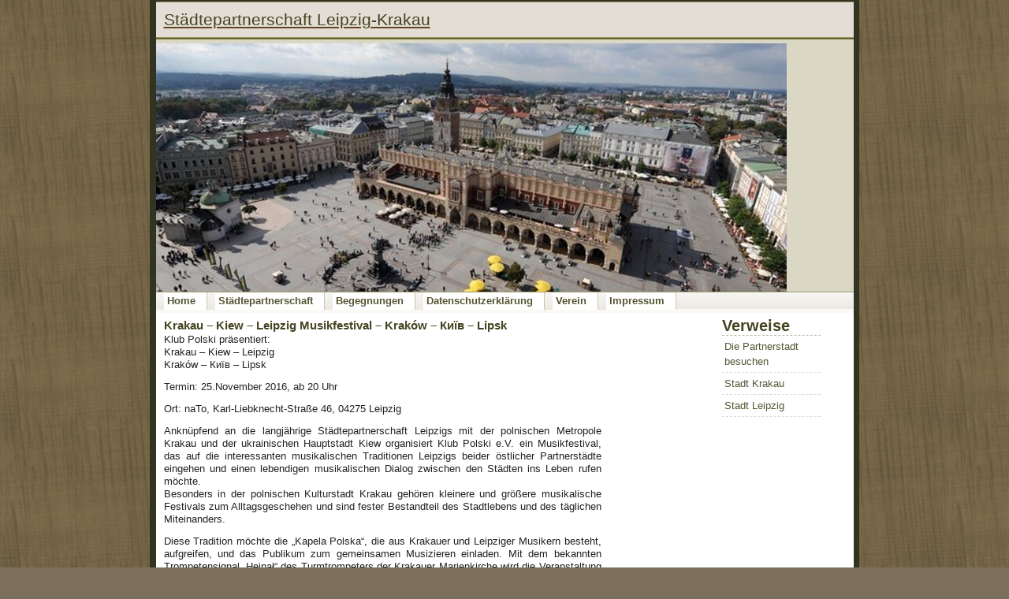

--- FILE ---
content_type: text/html; charset=UTF-8
request_url: http://www.leipzig-krakau.de/krakau-kiew-leipzig-musikfestival-krakow-%D0%BA%D0%B8%D1%97%D0%B2-lipsk/
body_size: 6933
content:
<!DOCTYPE html PUBLIC "-//W3C//DTD XHTML 1.0 Transitional//EN" "http://www.w3.org/TR/xhtml1/DTD/xhtml1-transitional.dtd">

<html xmlns="http://www.w3.org/1999/xhtml">

<head profile="http://gmpg.org/xfn/11">

<meta http-equiv="Content-Type" content="text/html; charset=UTF-8" />

<title>Städtepartnerschaft Leipzig-Krakau &raquo; Blog Archive   &raquo;  Krakau &#8211; Kiew – Leipzig Musikfestival – Kraków &#8211; Київ &#8211; Lipsk</title> 

 <meta name="generator" content="WordPress 6.1.9" /> <!-- leave this for stats -->

<link rel="stylesheet" href="http://www.leipzig-krakau.de/wp-content/themes/natural-essence/style.css" type="text/css" media="screen" />

<link rel="alternate" type="application/rss+xml" title="RSS 2.0" href="http://www.leipzig-krakau.de/feed/" />

<link rel="alternate" type="text/xml" title="RSS .92" href="http://www.leipzig-krakau.de/feed/rss/" />

<!-- <link rel="alternate" type="application/atom+xml" title="Atom 0.3" href="http://www.leipzig-krakau.de/feed/atom/" /> -->

<!-- <link rel="pingback" href="http://www.leipzig-krakau.de/xmlrpc.php" /> -->

	<link rel='archives' title='Juli 2020' href='http://www.leipzig-krakau.de/2020/07/' />
	<link rel='archives' title='Dezember 2019' href='http://www.leipzig-krakau.de/2019/12/' />
	<link rel='archives' title='November 2019' href='http://www.leipzig-krakau.de/2019/11/' />
	<link rel='archives' title='Juni 2019' href='http://www.leipzig-krakau.de/2019/06/' />
	<link rel='archives' title='Januar 2019' href='http://www.leipzig-krakau.de/2019/01/' />
	<link rel='archives' title='Mai 2018' href='http://www.leipzig-krakau.de/2018/05/' />
	<link rel='archives' title='Oktober 2017' href='http://www.leipzig-krakau.de/2017/10/' />
	<link rel='archives' title='September 2017' href='http://www.leipzig-krakau.de/2017/09/' />
	<link rel='archives' title='August 2017' href='http://www.leipzig-krakau.de/2017/08/' />
	<link rel='archives' title='Juli 2017' href='http://www.leipzig-krakau.de/2017/07/' />
	<link rel='archives' title='Juni 2017' href='http://www.leipzig-krakau.de/2017/06/' />
	<link rel='archives' title='Mai 2017' href='http://www.leipzig-krakau.de/2017/05/' />
	<link rel='archives' title='April 2017' href='http://www.leipzig-krakau.de/2017/04/' />
	<link rel='archives' title='März 2017' href='http://www.leipzig-krakau.de/2017/03/' />
	<link rel='archives' title='Januar 2017' href='http://www.leipzig-krakau.de/2017/01/' />
	<link rel='archives' title='Dezember 2016' href='http://www.leipzig-krakau.de/2016/12/' />
	<link rel='archives' title='November 2016' href='http://www.leipzig-krakau.de/2016/11/' />
	<link rel='archives' title='Oktober 2016' href='http://www.leipzig-krakau.de/2016/10/' />
	<link rel='archives' title='September 2016' href='http://www.leipzig-krakau.de/2016/09/' />
	<link rel='archives' title='März 2016' href='http://www.leipzig-krakau.de/2016/03/' />
	<link rel='archives' title='Januar 2016' href='http://www.leipzig-krakau.de/2016/01/' />
	<link rel='archives' title='November 2015' href='http://www.leipzig-krakau.de/2015/11/' />
	<link rel='archives' title='Oktober 2015' href='http://www.leipzig-krakau.de/2015/10/' />
	<link rel='archives' title='September 2015' href='http://www.leipzig-krakau.de/2015/09/' />
	<link rel='archives' title='Juli 2015' href='http://www.leipzig-krakau.de/2015/07/' />
	<link rel='archives' title='Juni 2015' href='http://www.leipzig-krakau.de/2015/06/' />
	<link rel='archives' title='Mai 2015' href='http://www.leipzig-krakau.de/2015/05/' />
	<link rel='archives' title='Februar 2015' href='http://www.leipzig-krakau.de/2015/02/' />
	<link rel='archives' title='Januar 2015' href='http://www.leipzig-krakau.de/2015/01/' />
	<link rel='archives' title='November 2014' href='http://www.leipzig-krakau.de/2014/11/' />
	<link rel='archives' title='Oktober 2014' href='http://www.leipzig-krakau.de/2014/10/' />
	<link rel='archives' title='September 2014' href='http://www.leipzig-krakau.de/2014/09/' />
	<link rel='archives' title='August 2014' href='http://www.leipzig-krakau.de/2014/08/' />
	<link rel='archives' title='Juli 2014' href='http://www.leipzig-krakau.de/2014/07/' />
	<link rel='archives' title='Juni 2014' href='http://www.leipzig-krakau.de/2014/06/' />
	<link rel='archives' title='Mai 2014' href='http://www.leipzig-krakau.de/2014/05/' />
	<link rel='archives' title='Februar 2014' href='http://www.leipzig-krakau.de/2014/02/' />
	<link rel='archives' title='November 2013' href='http://www.leipzig-krakau.de/2013/11/' />
	<link rel='archives' title='Oktober 2013' href='http://www.leipzig-krakau.de/2013/10/' />
	<link rel='archives' title='Juli 2013' href='http://www.leipzig-krakau.de/2013/07/' />
	<link rel='archives' title='Juni 2013' href='http://www.leipzig-krakau.de/2013/06/' />
	<link rel='archives' title='Mai 2013' href='http://www.leipzig-krakau.de/2013/05/' />
	<link rel='archives' title='April 2013' href='http://www.leipzig-krakau.de/2013/04/' />
	<link rel='archives' title='Februar 2013' href='http://www.leipzig-krakau.de/2013/02/' />
	<link rel='archives' title='Januar 2013' href='http://www.leipzig-krakau.de/2013/01/' />
	<link rel='archives' title='November 2012' href='http://www.leipzig-krakau.de/2012/11/' />
	<link rel='archives' title='Oktober 2012' href='http://www.leipzig-krakau.de/2012/10/' />
	<link rel='archives' title='August 2012' href='http://www.leipzig-krakau.de/2012/08/' />
	<link rel='archives' title='Juni 2012' href='http://www.leipzig-krakau.de/2012/06/' />
	<link rel='archives' title='Mai 2012' href='http://www.leipzig-krakau.de/2012/05/' />
	<link rel='archives' title='Januar 2012' href='http://www.leipzig-krakau.de/2012/01/' />

<meta name='robots' content='max-image-preview:large' />
<script type="text/javascript">
window._wpemojiSettings = {"baseUrl":"https:\/\/s.w.org\/images\/core\/emoji\/14.0.0\/72x72\/","ext":".png","svgUrl":"https:\/\/s.w.org\/images\/core\/emoji\/14.0.0\/svg\/","svgExt":".svg","source":{"concatemoji":"http:\/\/www.leipzig-krakau.de\/wp-includes\/js\/wp-emoji-release.min.js?ver=6.1.9"}};
/*! This file is auto-generated */
!function(e,a,t){var n,r,o,i=a.createElement("canvas"),p=i.getContext&&i.getContext("2d");function s(e,t){var a=String.fromCharCode,e=(p.clearRect(0,0,i.width,i.height),p.fillText(a.apply(this,e),0,0),i.toDataURL());return p.clearRect(0,0,i.width,i.height),p.fillText(a.apply(this,t),0,0),e===i.toDataURL()}function c(e){var t=a.createElement("script");t.src=e,t.defer=t.type="text/javascript",a.getElementsByTagName("head")[0].appendChild(t)}for(o=Array("flag","emoji"),t.supports={everything:!0,everythingExceptFlag:!0},r=0;r<o.length;r++)t.supports[o[r]]=function(e){if(p&&p.fillText)switch(p.textBaseline="top",p.font="600 32px Arial",e){case"flag":return s([127987,65039,8205,9895,65039],[127987,65039,8203,9895,65039])?!1:!s([55356,56826,55356,56819],[55356,56826,8203,55356,56819])&&!s([55356,57332,56128,56423,56128,56418,56128,56421,56128,56430,56128,56423,56128,56447],[55356,57332,8203,56128,56423,8203,56128,56418,8203,56128,56421,8203,56128,56430,8203,56128,56423,8203,56128,56447]);case"emoji":return!s([129777,127995,8205,129778,127999],[129777,127995,8203,129778,127999])}return!1}(o[r]),t.supports.everything=t.supports.everything&&t.supports[o[r]],"flag"!==o[r]&&(t.supports.everythingExceptFlag=t.supports.everythingExceptFlag&&t.supports[o[r]]);t.supports.everythingExceptFlag=t.supports.everythingExceptFlag&&!t.supports.flag,t.DOMReady=!1,t.readyCallback=function(){t.DOMReady=!0},t.supports.everything||(n=function(){t.readyCallback()},a.addEventListener?(a.addEventListener("DOMContentLoaded",n,!1),e.addEventListener("load",n,!1)):(e.attachEvent("onload",n),a.attachEvent("onreadystatechange",function(){"complete"===a.readyState&&t.readyCallback()})),(e=t.source||{}).concatemoji?c(e.concatemoji):e.wpemoji&&e.twemoji&&(c(e.twemoji),c(e.wpemoji)))}(window,document,window._wpemojiSettings);
</script>
<style type="text/css">
img.wp-smiley,
img.emoji {
	display: inline !important;
	border: none !important;
	box-shadow: none !important;
	height: 1em !important;
	width: 1em !important;
	margin: 0 0.07em !important;
	vertical-align: -0.1em !important;
	background: none !important;
	padding: 0 !important;
}
</style>
	<link rel='stylesheet' id='wp-block-library-css' href='http://www.leipzig-krakau.de/wp-includes/css/dist/block-library/style.min.css?ver=6.1.9' type='text/css' media='all' />
<link rel='stylesheet' id='classic-theme-styles-css' href='http://www.leipzig-krakau.de/wp-includes/css/classic-themes.min.css?ver=1' type='text/css' media='all' />
<style id='global-styles-inline-css' type='text/css'>
body{--wp--preset--color--black: #000000;--wp--preset--color--cyan-bluish-gray: #abb8c3;--wp--preset--color--white: #ffffff;--wp--preset--color--pale-pink: #f78da7;--wp--preset--color--vivid-red: #cf2e2e;--wp--preset--color--luminous-vivid-orange: #ff6900;--wp--preset--color--luminous-vivid-amber: #fcb900;--wp--preset--color--light-green-cyan: #7bdcb5;--wp--preset--color--vivid-green-cyan: #00d084;--wp--preset--color--pale-cyan-blue: #8ed1fc;--wp--preset--color--vivid-cyan-blue: #0693e3;--wp--preset--color--vivid-purple: #9b51e0;--wp--preset--gradient--vivid-cyan-blue-to-vivid-purple: linear-gradient(135deg,rgba(6,147,227,1) 0%,rgb(155,81,224) 100%);--wp--preset--gradient--light-green-cyan-to-vivid-green-cyan: linear-gradient(135deg,rgb(122,220,180) 0%,rgb(0,208,130) 100%);--wp--preset--gradient--luminous-vivid-amber-to-luminous-vivid-orange: linear-gradient(135deg,rgba(252,185,0,1) 0%,rgba(255,105,0,1) 100%);--wp--preset--gradient--luminous-vivid-orange-to-vivid-red: linear-gradient(135deg,rgba(255,105,0,1) 0%,rgb(207,46,46) 100%);--wp--preset--gradient--very-light-gray-to-cyan-bluish-gray: linear-gradient(135deg,rgb(238,238,238) 0%,rgb(169,184,195) 100%);--wp--preset--gradient--cool-to-warm-spectrum: linear-gradient(135deg,rgb(74,234,220) 0%,rgb(151,120,209) 20%,rgb(207,42,186) 40%,rgb(238,44,130) 60%,rgb(251,105,98) 80%,rgb(254,248,76) 100%);--wp--preset--gradient--blush-light-purple: linear-gradient(135deg,rgb(255,206,236) 0%,rgb(152,150,240) 100%);--wp--preset--gradient--blush-bordeaux: linear-gradient(135deg,rgb(254,205,165) 0%,rgb(254,45,45) 50%,rgb(107,0,62) 100%);--wp--preset--gradient--luminous-dusk: linear-gradient(135deg,rgb(255,203,112) 0%,rgb(199,81,192) 50%,rgb(65,88,208) 100%);--wp--preset--gradient--pale-ocean: linear-gradient(135deg,rgb(255,245,203) 0%,rgb(182,227,212) 50%,rgb(51,167,181) 100%);--wp--preset--gradient--electric-grass: linear-gradient(135deg,rgb(202,248,128) 0%,rgb(113,206,126) 100%);--wp--preset--gradient--midnight: linear-gradient(135deg,rgb(2,3,129) 0%,rgb(40,116,252) 100%);--wp--preset--duotone--dark-grayscale: url('#wp-duotone-dark-grayscale');--wp--preset--duotone--grayscale: url('#wp-duotone-grayscale');--wp--preset--duotone--purple-yellow: url('#wp-duotone-purple-yellow');--wp--preset--duotone--blue-red: url('#wp-duotone-blue-red');--wp--preset--duotone--midnight: url('#wp-duotone-midnight');--wp--preset--duotone--magenta-yellow: url('#wp-duotone-magenta-yellow');--wp--preset--duotone--purple-green: url('#wp-duotone-purple-green');--wp--preset--duotone--blue-orange: url('#wp-duotone-blue-orange');--wp--preset--font-size--small: 13px;--wp--preset--font-size--medium: 20px;--wp--preset--font-size--large: 36px;--wp--preset--font-size--x-large: 42px;--wp--preset--spacing--20: 0.44rem;--wp--preset--spacing--30: 0.67rem;--wp--preset--spacing--40: 1rem;--wp--preset--spacing--50: 1.5rem;--wp--preset--spacing--60: 2.25rem;--wp--preset--spacing--70: 3.38rem;--wp--preset--spacing--80: 5.06rem;}:where(.is-layout-flex){gap: 0.5em;}body .is-layout-flow > .alignleft{float: left;margin-inline-start: 0;margin-inline-end: 2em;}body .is-layout-flow > .alignright{float: right;margin-inline-start: 2em;margin-inline-end: 0;}body .is-layout-flow > .aligncenter{margin-left: auto !important;margin-right: auto !important;}body .is-layout-constrained > .alignleft{float: left;margin-inline-start: 0;margin-inline-end: 2em;}body .is-layout-constrained > .alignright{float: right;margin-inline-start: 2em;margin-inline-end: 0;}body .is-layout-constrained > .aligncenter{margin-left: auto !important;margin-right: auto !important;}body .is-layout-constrained > :where(:not(.alignleft):not(.alignright):not(.alignfull)){max-width: var(--wp--style--global--content-size);margin-left: auto !important;margin-right: auto !important;}body .is-layout-constrained > .alignwide{max-width: var(--wp--style--global--wide-size);}body .is-layout-flex{display: flex;}body .is-layout-flex{flex-wrap: wrap;align-items: center;}body .is-layout-flex > *{margin: 0;}:where(.wp-block-columns.is-layout-flex){gap: 2em;}.has-black-color{color: var(--wp--preset--color--black) !important;}.has-cyan-bluish-gray-color{color: var(--wp--preset--color--cyan-bluish-gray) !important;}.has-white-color{color: var(--wp--preset--color--white) !important;}.has-pale-pink-color{color: var(--wp--preset--color--pale-pink) !important;}.has-vivid-red-color{color: var(--wp--preset--color--vivid-red) !important;}.has-luminous-vivid-orange-color{color: var(--wp--preset--color--luminous-vivid-orange) !important;}.has-luminous-vivid-amber-color{color: var(--wp--preset--color--luminous-vivid-amber) !important;}.has-light-green-cyan-color{color: var(--wp--preset--color--light-green-cyan) !important;}.has-vivid-green-cyan-color{color: var(--wp--preset--color--vivid-green-cyan) !important;}.has-pale-cyan-blue-color{color: var(--wp--preset--color--pale-cyan-blue) !important;}.has-vivid-cyan-blue-color{color: var(--wp--preset--color--vivid-cyan-blue) !important;}.has-vivid-purple-color{color: var(--wp--preset--color--vivid-purple) !important;}.has-black-background-color{background-color: var(--wp--preset--color--black) !important;}.has-cyan-bluish-gray-background-color{background-color: var(--wp--preset--color--cyan-bluish-gray) !important;}.has-white-background-color{background-color: var(--wp--preset--color--white) !important;}.has-pale-pink-background-color{background-color: var(--wp--preset--color--pale-pink) !important;}.has-vivid-red-background-color{background-color: var(--wp--preset--color--vivid-red) !important;}.has-luminous-vivid-orange-background-color{background-color: var(--wp--preset--color--luminous-vivid-orange) !important;}.has-luminous-vivid-amber-background-color{background-color: var(--wp--preset--color--luminous-vivid-amber) !important;}.has-light-green-cyan-background-color{background-color: var(--wp--preset--color--light-green-cyan) !important;}.has-vivid-green-cyan-background-color{background-color: var(--wp--preset--color--vivid-green-cyan) !important;}.has-pale-cyan-blue-background-color{background-color: var(--wp--preset--color--pale-cyan-blue) !important;}.has-vivid-cyan-blue-background-color{background-color: var(--wp--preset--color--vivid-cyan-blue) !important;}.has-vivid-purple-background-color{background-color: var(--wp--preset--color--vivid-purple) !important;}.has-black-border-color{border-color: var(--wp--preset--color--black) !important;}.has-cyan-bluish-gray-border-color{border-color: var(--wp--preset--color--cyan-bluish-gray) !important;}.has-white-border-color{border-color: var(--wp--preset--color--white) !important;}.has-pale-pink-border-color{border-color: var(--wp--preset--color--pale-pink) !important;}.has-vivid-red-border-color{border-color: var(--wp--preset--color--vivid-red) !important;}.has-luminous-vivid-orange-border-color{border-color: var(--wp--preset--color--luminous-vivid-orange) !important;}.has-luminous-vivid-amber-border-color{border-color: var(--wp--preset--color--luminous-vivid-amber) !important;}.has-light-green-cyan-border-color{border-color: var(--wp--preset--color--light-green-cyan) !important;}.has-vivid-green-cyan-border-color{border-color: var(--wp--preset--color--vivid-green-cyan) !important;}.has-pale-cyan-blue-border-color{border-color: var(--wp--preset--color--pale-cyan-blue) !important;}.has-vivid-cyan-blue-border-color{border-color: var(--wp--preset--color--vivid-cyan-blue) !important;}.has-vivid-purple-border-color{border-color: var(--wp--preset--color--vivid-purple) !important;}.has-vivid-cyan-blue-to-vivid-purple-gradient-background{background: var(--wp--preset--gradient--vivid-cyan-blue-to-vivid-purple) !important;}.has-light-green-cyan-to-vivid-green-cyan-gradient-background{background: var(--wp--preset--gradient--light-green-cyan-to-vivid-green-cyan) !important;}.has-luminous-vivid-amber-to-luminous-vivid-orange-gradient-background{background: var(--wp--preset--gradient--luminous-vivid-amber-to-luminous-vivid-orange) !important;}.has-luminous-vivid-orange-to-vivid-red-gradient-background{background: var(--wp--preset--gradient--luminous-vivid-orange-to-vivid-red) !important;}.has-very-light-gray-to-cyan-bluish-gray-gradient-background{background: var(--wp--preset--gradient--very-light-gray-to-cyan-bluish-gray) !important;}.has-cool-to-warm-spectrum-gradient-background{background: var(--wp--preset--gradient--cool-to-warm-spectrum) !important;}.has-blush-light-purple-gradient-background{background: var(--wp--preset--gradient--blush-light-purple) !important;}.has-blush-bordeaux-gradient-background{background: var(--wp--preset--gradient--blush-bordeaux) !important;}.has-luminous-dusk-gradient-background{background: var(--wp--preset--gradient--luminous-dusk) !important;}.has-pale-ocean-gradient-background{background: var(--wp--preset--gradient--pale-ocean) !important;}.has-electric-grass-gradient-background{background: var(--wp--preset--gradient--electric-grass) !important;}.has-midnight-gradient-background{background: var(--wp--preset--gradient--midnight) !important;}.has-small-font-size{font-size: var(--wp--preset--font-size--small) !important;}.has-medium-font-size{font-size: var(--wp--preset--font-size--medium) !important;}.has-large-font-size{font-size: var(--wp--preset--font-size--large) !important;}.has-x-large-font-size{font-size: var(--wp--preset--font-size--x-large) !important;}
.wp-block-navigation a:where(:not(.wp-element-button)){color: inherit;}
:where(.wp-block-columns.is-layout-flex){gap: 2em;}
.wp-block-pullquote{font-size: 1.5em;line-height: 1.6;}
</style>
<link rel="https://api.w.org/" href="http://www.leipzig-krakau.de/wp-json/" /><link rel="alternate" type="application/json" href="http://www.leipzig-krakau.de/wp-json/wp/v2/posts/614" /><link rel="EditURI" type="application/rsd+xml" title="RSD" href="http://www.leipzig-krakau.de/xmlrpc.php?rsd" />
<link rel="wlwmanifest" type="application/wlwmanifest+xml" href="http://www.leipzig-krakau.de/wp-includes/wlwmanifest.xml" />
<meta name="generator" content="WordPress 6.1.9" />
<link rel="canonical" href="http://www.leipzig-krakau.de/krakau-kiew-leipzig-musikfestival-krakow-%d0%ba%d0%b8%d1%97%d0%b2-lipsk/" />
<link rel='shortlink' href='http://www.leipzig-krakau.de/?p=614' />
<link rel="alternate" type="application/json+oembed" href="http://www.leipzig-krakau.de/wp-json/oembed/1.0/embed?url=http%3A%2F%2Fwww.leipzig-krakau.de%2Fkrakau-kiew-leipzig-musikfestival-krakow-%25d0%25ba%25d0%25b8%25d1%2597%25d0%25b2-lipsk%2F" />
<link rel="alternate" type="text/xml+oembed" href="http://www.leipzig-krakau.de/wp-json/oembed/1.0/embed?url=http%3A%2F%2Fwww.leipzig-krakau.de%2Fkrakau-kiew-leipzig-musikfestival-krakow-%25d0%25ba%25d0%25b8%25d1%2597%25d0%25b2-lipsk%2F&#038;format=xml" />

</head>

<body>

<div id="wrapper">
<div id="container">

<div class="title">
	
	<a href="http://www.leipzig-krakau.de/"><h1> Städtepartnerschaft Leipzig-Krakau</h1></a>

<div class="title"> 
	
	
<div class="header"></div>

<div class="navigation">

	<ul>
		<li><a href="http://www.leipzig-krakau.de/">Home</a></li> 
	<li class="page_item page-item-2"><a href="http://www.leipzig-krakau.de/beispiel-seite/">Städtepartnerschaft</a></li>
<li class="page_item page-item-261"><a href="http://www.leipzig-krakau.de/begegnungen/">Begegnungen</a></li>
<li class="page_item page-item-11"><a href="http://www.leipzig-krakau.de/forderer-und-sponsoren/">Datenschutzerklärung</a></li>
<li class="page_item page-item-18"><a href="http://www.leipzig-krakau.de/verein/">Verein</a></li>
<li class="page_item page-item-164"><a href="http://www.leipzig-krakau.de/impressum/">Impressum</a></li>
	</ul> 

	<div class="clearer"></div>

</div>
<div class="main">

	<div class="col2">

		<div class="left">

			<div class="content">

						<div class="post" id="post-614">

				<h3>Krakau &#8211; Kiew – Leipzig Musikfestival – Kraków &#8211; Київ &#8211; Lipsk</h3>

				<div class="entry">

					<p style="text-align: justify;">Klub Polski präsentiert:<br />
Krakau &#8211; Kiew – Leipzig<br />
Kraków &#8211; Київ &#8211; Lipsk</p>
<p style="text-align: justify;">Termin: 25.November 2016, ab 20 Uhr</p>
<p style="text-align: justify;">Ort: naTo, Karl-Liebknecht-Straße 46, 04275 Leipzig</p>
<p style="text-align: justify;">Anknüpfend an die langjährige Städtepartnerschaft Leipzigs mit der polnischen Metropole Krakau und der ukrainischen Hauptstadt Kiew organisiert Klub Polski e.V. ein Musikfestival, das auf die interessanten musikalischen Traditionen Leipzigs beider östlicher Partnerstädte eingehen und einen lebendigen musikalischen Dialog zwischen den Städten ins Leben rufen möchte.<br />
Besonders in der polnischen Kulturstadt Krakau gehören kleinere und größere musikalische Festivals zum Alltagsgeschehen und sind fester Bestandteil des Stadtlebens und des täglichen Miteinanders.</p>
<p style="text-align: justify;">Diese Tradition möchte die &#8222;Kapela Polska&#8220;, die aus Krakauer und Leipziger Musikern besteht, aufgreifen, und das Publikum zum gemeinsamen Musizieren einladen. Mit dem bekannten Trompetensignal &#8222;Hejnał&#8220; des Turmtrompeters der Krakauer Marienkirche wird die Veranstaltung feierlich eröffnet und nach dem Austeilen von Liederheften bekommen alle Gäste die Möglichkeit, traditionelle polnische Lieder aus der Region Krakau zu Akkordeon, Saxophon und Trompete mitzusingen, dem Publikum werden so auf musikalische Weise polnische Sprache und Kultur nahegebracht.</p>
<p style="text-align: justify;">Schon seit vielen Jahren bewährt sich das gemeinsame Musizieren auf den von Klub Polski im Leipziger Osten organisierten &#8222;Slawischen Nächten&#8220;, wo die polnischen Lieder vom Publikum mit Begeisterung aufgenommen werden.</p>
<p style="text-align: justify;">Einen sehr interessanten Einblick in die ukrainische Musikszene gibt die international überaus populäre Kiewer Band „HAYDAMAKY“ Bereits 1993 erlangte die Gruppe große Bekanntheit im slawischsprachigen Raum. Seit nunmehr 15 Jahren trägt sie den Namen &#8222;HAYDAMAKY&#8220; und feiert weltweite Erfolge mit ihrer unverwechselbaren und energiegeladenen Mischung aus ukrainischer Folklore, traditionellen Kosakenweisen sowie Blues- und Reggaeklängen. In ihrer ukrainischen Heimat und in Polen füllen „HAYDAMAKY“ ganze Stadien und auch hier in Leipzig wird die Band für unvergessliche Tanz- und Klangerlebnisse sorgen und verspricht ein musikalisches Ereignis der ganz besonderen Art.</p>
<p style="text-align: justify;">Die Leipziger Folklore-Formation &#8222;Kupazukow&#8220;, derzeit bekanntester Vertreter sorbischer Musik und Kultur, beschließt den Abend mit lyrisch-expressiven Volksweisen und verzaubert das Publikum sowohl mit poetischen als auch mit temperamentvollen sorbischen und deutschen traditionellen Liedern.<br />
Im Anschluss an das musikalische Programm sind die Gäste dazu eingeladen, im Sinne eines städtepartnerschaftlichen Dialogs mit den Musikern ins Gespräch zu kommen.<br />
Wir freuen uns auf alle Gäste und Musiker aus Nah und Fern!<br />
Bis zum 25.November!<br />
Euer Klub Polski</p>

				</div>

			</div>

		
			<p align="center"> </p>

			
		</div>

	</div>
<div class="right">
			
			<div class="content">

				<div id="sidebar">

<div class="block"><h2>Verweise</h2>
	<ul class='xoxo blogroll'>
<li><a href="http://www.krakau.travel/" title="Touristische Informationen">Die Partnerstadt besuchen</a></li>
<li><a href="http://www.krakow.pl" title="Seite der Stadt Krakau">Stadt Krakau</a></li>
<li><a href="http://www.leipzig.de">Stadt Leipzig</a></li>

	</ul>
</div>
				</div>
			
			</div>

		</div>

		<div class="clearer"></div>

	</div>
	<div class="bottom">

		<div class="left">
		
			<!--<h2>Vorherige Eintr&auml;ge</h2>

			<ul class="block">

				<li><a href="http://www.leipzig-krakau.de/fotolab-23-ausstellungsorte/"><span>FotoLAB 23 | Ausstellungsorte in Leipzig gesucht</span><em>07/16/2020 in Allgemein</em></a></li>
				<li><a href="http://www.leipzig-krakau.de/literarischer-salon%e2%81%b6-leipzig-krakau/"><span>Literarischer Salon⁶ Leipzig-Krakau</span><em>12/02/2019 in Allgemein</em></a></li>
				<li><a href="http://www.leipzig-krakau.de/literarischer-salon%e2%81%b5-leipzig-krakau-thomas-weiler-uebersetzer-zwischen-den-kulturen/"><span>Literarischer Salon⁵ Leipzig-Krakau</span><em>11/12/2019 in Allgemein</em></a></li>
				<li><a href="http://www.leipzig-krakau.de/ausstellung-whos-afraid-of__rosa/"><span>Ausstellung Who&#8217;s afraid of__Rosa</span><em> in Allgemein</em></a></li>
			</ul>
			
		</div>

		<div class="right">

			<h2>About Städtepartnerschaft Leipzig-Krakau</h2>

			<!-- edit this part! -->

			

			<!-- end -->
			
		</div>

		<div class="clearer"></div>

	</div>


	<div class="footer">
		
	<div class="left">
			&copy; 2026 <a href="http://www.leipzig-krakau.de/?page_id=4http://www.leipzig-krakau.de/">Städtepartnerschaft Leipzig-Krakau</a>
		</div>

	<div class="right">
			<a href="http://www.leipzig-krakau.de/?page_id=154 title="Impressum"> Impressum</a> 
		</div>
		
		<div class="clearer"></div>

	</div>

</div>

</div>
</div>

</body>
</html>



--- FILE ---
content_type: text/css
request_url: http://www.leipzig-krakau.de/wp-content/themes/natural-essence/style.css
body_size: 6843
content:
/*
Theme Name: Natural Essence
Theme URI: http://templates.arcsin.se/
Version: 1.0
Description: Soft and natural two-column theme supporting widgets. Based on the <a href="http://templates.arcsin.se/">free website template</a> Natural Essence. Also available as <a href="http://templates.arcsin.se/natural-essence-joomla-template/">Joomla template.</a> &Uuml;bersetzung von <a href="http://www.themebox.de/" title="Wordpress Themes auf Deutsch">themebox.de</a>.
Author: Viktor Persson
Author URI: http://arcsin.se/
Last updated: 2008-12-19
*/

/* default elements */
* {margin: 0; padding: 0;}

body {
	background: #7C6F5C url(img/bg.jpg);
	color: #222;
	font: normal 62.5% sans-serif;
	padding: 0% 0;
}

a {color: #642;}
a:hover {color: #963;}

big {font-size: 1.1em;}

h1 {color: #442; padding: 0px 0 0px;}
h2 {color: #442; padding: 0px 0 0px;}
h3 {color: #442; padding: 0px 0 0px;}

h1 {font: Tahoma 2.0em serif,sans-serif;}
h1 a {text-decoration: none;}
h2 {font: Tahoma 1.6em serif,sans-serif;}
h2 a {text-decoration: none;}
h3 {font: Tahoma 1.2em serif,sans-serif;}
h3 a {text-decoration: none;}

blockquote {
	background: url('img/quote.gif') no-repeat;
	display: block;
	font: normal 1.1em Tahoma,serif;
	padding-left: 10px
}

form,table {margin-bottom: 1.2em;}
img {border: none;}
label {display: block;}
li {line-height: 1.5em;}
p {padding: 2px 0 10px;}
small,.small {font: normal 0.9em sans-serif;}
ul,ol {padding: 0 2em 1.2em;}

/* structure */
#wrapper {
	background: #332 url(img/wrapper.gif) no-repeat left bottom;
	margin: 0 auto;
	width: 900px;
}
#container {
	border-top: 2px solid #332;
	font-size: 1.3em;
	line-height: 1.3em;
	margin: 0 auto; background: #FBF9F4;
        width: 885px;
}

/* header */
.title {
	background: #E2DED5;
	border-top: 1px solid #996;
}
.title h1 {
	font: normal 1.6em Tahoma,sans-serif;
	padding: 10px 0 10px 10px;
}

.header {
	border-top: 2px solid #663;
	background: #DAD7C5 url(img/header.jpg) no-repeat left bottom;
	height: 320px;
}

/* navigation */
.navigation {
	background: #EAE7DF url(img/nav.gif) repeat-x; height: 21px;
	border-top: 1px solid #996;
}
.navigation ul {padding: 0; margin: 0;}
.navigation li {float: left; list-style: none;}
.navigation li a {
	background: #FFF url(img/nav.gif) repeat-y;
	border-right: 1px solid #C9C6B3;
	color: #553;
	display: block;
	font: bold 1em Tahoma,sans-serif;
	line-height: 22px;
	padding: 0 14px;
	text-align: center;
	text-decoration: none;
}
.navigation a:hover {
	background-position: left bottom;
	color: #221;
}
.navigation .current_page_item a {color: #331;}

/* main */
.main {background: #FFF url(img/main.gif) repeat-x; }

/* posts */
.post .descr {
	color: #630;
	font-size: 0.9em;
	margin: 0px 0 0px;
      
}
.post .info{
	border-top: 1px dashed #AAAA9A;
	color: #222;
        font-size: 0.9em;
	font-weight: bold;
	margin: 4px 0;
        padding: 0px 0;
}
.post img {border: 2px solid #CCB; margin: 4px 0;}
.post a img {border: 2px solid #CCB;}
.post a:hover img {border-color: #AA9;}


/* bottom */
.bottom {
	background: #DCDAC9 url(img/bottom.gif) no-repeat left bottom;
	border-top: 1px solid #AA8;
	color: #444;
	padding: 14px 20px;
}
.bottom .left,.bottom .right {width: 49%;}

/* footer */
.footer {
	background: #332;
	color: #EED;
	padding: 10px;
}
.footer .left {width: 66%;}
.footer .right {
	width: 33%;
	text-align: right;
}
.footer a {
	color: #FFF;
	text-decoration: none;
}
.footer a:hover, .footer .right a:hover {
	color: #FFF;
	text-decoration: underline;
}
.footer .right, .footer .right a {color: #7D7D75;}


/* misc */
.content {padding: 10px 10px;}
.right .content {padding: 12px 10px 0px;}
.left .content {padding: 12px 10px 0px;}
.left {float: left;}
.right {float: right;}
.clear,.clearer {clear: both;} 
.clearer {font-size: 0;}
.col2 .left {width: 65%;}
.col2 .right {width: 20%;}

/* block list */
ul.block, .block ul {
	border-top: 1px dashed #BCBAAC;
	margin: 4px 0;
	padding: 0;
	width: 80%;
}
.block li {
	border-bottom: 1px dashed #BCBAAC;
	list-style: none;
}
.block li a,.block li em {
	color: #553;
	display: block;
}
.block li em {
	font-size: 0.9em;
	font-style: normal;
}
.block li a {
	padding: 4px 3%;
	text-decoration: none;
	width: 94%;
}
.block li a span {font-weight: bold;}
.block li a:hover {
	color: #553;
	background: #D2D0C0;
}

.right .block,.right .block li {border-color: #DCDACC;}
.right .block li a:hover {background: #F2F0EA;}

/* Kommentare */
#commentlist li {
	margin-bottom: 1.5em;
	padding-bottom: 1em;
	border-bottom: 1px solid #700000;
}
#commentform {
	margin: 1em 0;
	width: 280px;
}

textarea.styled {width: 700px;}

.styled {
	font-size: 1.1em;
	background: #FCFCFC;
	border: 1px solid #C6C3C3;
	padding: 2px;
}
.styled:hover {
	background: #FFF;
	border: 1px solid #C6C3C3;
        padding: 750px;
}
.styled:focus {
	background: #FFF;
	border: 1px solid #939793;
}
#commentform input {margin-bottom: 3px;}
.commentmetadata a {font-size: 1em; color: #666;}

/* calendar */
#wp-calendar {color: #A0A0A0;}

.col2 .right table caption {border-bottom-color:#000;}
.col2 .right table thead tr {
  border-bottom-color: #000;
  color: #A53512;
}
.col2 .right table th {border-bottom-color:#000;}
.col2 .right table td#today {
  border-color: #000;
  color: #A53512;
}
.col2 .right table td a {
  border-bottom-color: #000;
  background-color: #EDF3DE;
  padding: 200px;
}

.col2 .right table tfoot {border-top-color: #000;}
.col2 .right table tfoot a {background: none;}

/* calendar
--------------------------------------------------*/
#wp-calendar {
  display: inline-table;
  border-collapse: collapse;
  width: 185px;
  margin: 0px 10px 0 10px;
  text-align: center;
}

.col2 .right table caption {
  margin: 5px 10px 0 10px;
  padding-bottom: 5px;
  border-bottom: 1px solid;
  letter-spacing: 0.1em;
}

.col2 .right table thead tr {border-bottom:1px solid;}

.col2 .right table th {border-bottom:1px solid;}

.col2 .right table td {
  width: 0px; /* maximaize width; honestly, I don't know much about tables... */
  padding: 1px;
  font-size: 0.9em;
}

.col2 .right table td#today {
  padding: 0;
  border: 1px solid;
  font-size: 1em;
  font-weight: bold;
}

.col2 .right table td a {
  display: block;
  border-bottom: 1px solid;
  font-weight: bold;
  font-size: 1.15em;
}

.col2 .right table tfoot {border-top:1px solid;}
.col2 .right table tfoot a {
  border: none;
  font-weight: bold;
}
.col2 .right table tfoot #prev a {text-align:left;}
.col2 .right table tfoot #next a {text-align:center;}

#searchform {padding:10px;}
<?php get_sidebar(); ?>